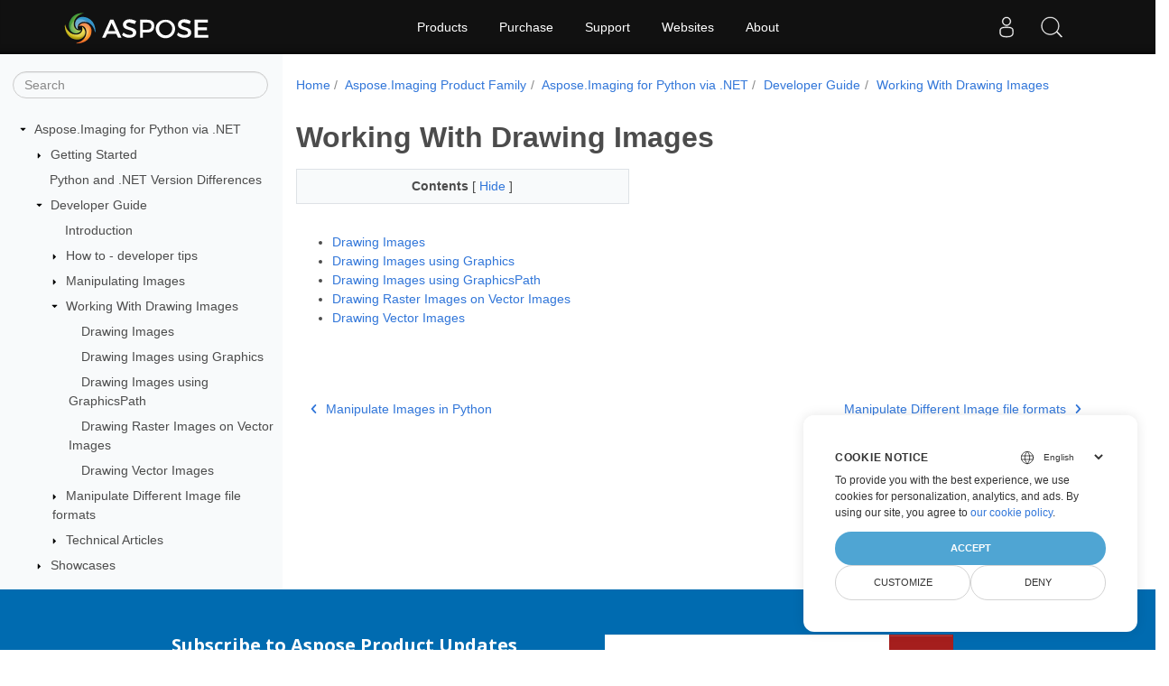

--- FILE ---
content_type: text/html
request_url: https://docs.aspose.com/imaging/python-net/working-with-drawing-images/
body_size: 5579
content:
<!doctype html>
<html lang="en" class="no-js">
  <head>
<script>
  
  window.dataLayer = window.dataLayer || [];
  function gtag() { dataLayer.push(arguments); }
  gtag('set', 'url_passthrough', true);

  
  
  gtag('consent', 'default', {
     'ad_storage': 'denied',
     'ad_user_data': 'denied',
     'ad_personalization': 'denied',
     'analytics_storage': 'denied'
  });
</script>



<script>
(function(w,d,s,l,i){w[l]=w[l]||[];w[l].push({'gtm.start':
  new Date().getTime(),event:'gtm.js'});var f=d.getElementsByTagName(s)[0],
  j=d.createElement(s),dl=l!='dataLayer'?'&l='+l:'';j.async=true;j.src=
  'https://www.googletagmanager.com/gtm.js?id='+i+dl;f.parentNode.insertBefore(j,f);
  })(window,document,'script','dataLayer',"GTM-NJMHSH");
</script>




<script>(function(i, s, o, g, r, a, m) {i['ContainerizeMenuObject'] = r; i[r] = i[r] || function() {(i[r].q = i[r].q || []).push(arguments)}, i[r].l = 1 * new Date(); a = s.createElement(o),m = s.getElementsByTagName(o)[0]; a.async = 1; a.src = g; m.parentNode.append(a)})(window, document, 'script', 'https://menu-new.containerize.com/scripts/engine.min.js?v=1.0.1', 'aspose-en');
    
</script>


<meta charset="utf-8">
<meta name="viewport" content="width=device-width, initial-scale=1, shrink-to-fit=no"><link rel="canonical" href="https://docs.aspose.com/imaging/python-net/working-with-drawing-images/" /><meta name="generator" content="Hugo 0.80.0" /><meta name="robots" content="index, follow"><link rel="alternate" type="application/rss&#43;xml" href="https://docs.aspose.com/imaging/python-net/working-with-drawing-images/index.xml">
<link rel="apple-touch-icon" sizes="180x180" href="https://cms.admin.containerize.com/templates/asposecloud/images/apple-touch-icon.png">
<link rel="icon" type="image/png" sizes="32x32" href="https://cms.admin.containerize.com/templates/asposecloud/images/favicon-32x32.png">
<link rel="icon" type="image/png" sizes="16x16" href="https://cms.admin.containerize.com/templates/asposecloud/images/favicon-16x16.png">
<link rel="mask-icon" href="https://cms.admin.containerize.com/templates/asposecloud/images/safari-pinned-tab.svg" color="#5bbad5">
<link rel="shortcut icon" href="https://cms.admin.containerize.com/templates/asposecloud/images/favicon.ico">
<meta name="msapplication-TileColor" content="#2b5797">
<meta name="msapplication-config" content="https://cms.admin.containerize.com/templates/asposecloud/images/browserconfig.xml">
<meta name="theme-color" content="#ffffff">
<meta name="author" content="Aspose"/><title>Working With Drawing Images|Documentation</title>







  
    
    
    

    
    
    
    
  

    
    
    
    
  

    
    
    


<script type="application/ld+json">
{
  "@context": "http://schema.org",
  "@type": "BreadcrumbList",
  "itemListElement": [{
        "@type": "ListItem",
        "position":  1 ,
        "item": {
          "@id": "https:\/\/docs.aspose.com\/imaging",
          "name": "Home"
        }
    },{
        "@type": "ListItem",
        "position":  3 ,
        "item": {
          "@id": "https:\/\/docs.aspose.com\/imaging\/python-net\/",
          "name": "Python-Net"
        }
    },{
        "@type": "ListItem",
        "position":  4 ,
        "item": {
          "@id": "https:\/\/docs.aspose.com\/imaging\/python-net\/working-with-drawing-images\/",
          "name": "Working-With-Drawing-Images"
        }
    }]
}
</script>



<script type = "application/ld+json" >
{
  "@context": "http://schema.org/",
  "@type": "SoftwareApplication",
  "name": "Aspose.Imaging for Python-Net",
  "applicationCategory": "DeveloperApplication",
  "image": [
    "https://www.aspose.cloud/templates/aspose/img/products/imaging/aspose_imaging-for-python-net.svg"
  ],
  "description": "",
  "downloadUrl": "https://downloads.aspose.com/imaging/python-net",
  "releaseNotes": "https://docs.aspose.com/imaging/python-net/release-notes/",
  "operatingSystem": [
    "Windows",
    "Linux",
    "macOS"
  ]
}
</script> 

<script type="application/ld+json">
{
  "@context": "https://schema.org/",
  "@type": "Article",
  "mainEntityOfPage": {
    "@type": "WebPage",
    "@id": "https:\/\/docs.aspose.com\/imaging\/imaging\/python-net\/working-with-drawing-images\/"
  },
  "headline": "Working With Drawing Images",
  "description": "",
  "image": {
    "@type": "ImageObject",
    "url": "https://www.aspose.cloud/templates/aspose/img/products/imaging/aspose_imaging-for-python-net.svg",
    "width": "",
    "height": ""
  },
  "author": {
    "@type": "Organization",
    "name": "Aspose Pty Ltd"
  },
  "publisher": {
    "@type": "Organization",
    "name": "Aspose Pty Ltd",
    "logo": {
      "@type": "ImageObject",
      "url": "https://about.aspose.com/templates/aspose/img/svg/aspose-logo.svg",
      "width": "",
      "height": ""
    }
  },
  "datePublished": "2021-01-01"
}
</script> 

<script type="application/ld+json">
{
  "@context": "https://schema.org",
  "@type": "Organization",
  "name": "Aspose Pty. Ltd.",
  "url": "https://www.aspose.com",
  "logo": "https://about.aspose.com/templates/aspose/img/svg/aspose-logo.svg",
  "alternateName": "Aspose",
  "sameAs": [
    "https://www.facebook.com/Aspose/",
    "https://twitter.com/Aspose",
    "https://www.youtube.com/user/AsposeVideo",
    "https://www.linkedin.com/company/aspose",
    "https://stackoverflow.com/questions/tagged/aspose",
    "https://aspose.quora.com/",
    "https://aspose.github.io/"
  ],
  "contactPoint": [
    {
      "@type": "ContactPoint",
      "telephone": "+1 903 306 1676",
      "contactType": "sales",
      "areaServed": "US",
      "availableLanguage": "en"
    },
    {
      "@type": "ContactPoint",
      "telephone": "+44 141 628 8900",
      "contactType": "sales",
      "areaServed": "GB",
      "availableLanguage": "en"
    },
    {
      "@type": "ContactPoint",
      "telephone": "+61 2 8006 6987",
      "contactType": "sales",
      "areaServed": "AU",
      "availableLanguage": "en"
    }
  ]
}
</script>

<script type="application/ld+json">
{
  "@context": "https://schema.org",
  "@type": "WebSite",
  "url": "https://www.aspose.com",
  "sameAs": [
    "https://search.aspose.com",
    "https://docs.aspose.com",
    "https://blog.aspose.com",
    "https://forum.aspose.com",
    "https://products.aspose.com",
    "https://about.aspose.com",
    "https://purchase.aspose.com",
    "https://apireference.aspose.com"
  ],
  "potentialAction": {
    "@type": "SearchAction",
    "target": "https://search.aspose.com/search/?q={search_term_string}",
    "query-input": "required name=search_term_string"
  }
}
</script><meta name="description" content="Class Libraries &amp; REST APIs for the developers to manipulate &amp; process Files from Word, Excel, PowerPoint, Visio, PDF, CAD &amp; several other categories in Web, Desktop or Mobile apps. Develop &amp; deploy on Windows, Linux, MacOS &amp; Android platforms." />

<meta itemprop="name" content="Working With Drawing Images">
<meta itemprop="description" content="Class Libraries &amp; REST APIs for the developers to manipulate &amp; process Files from Word, Excel, PowerPoint, Visio, PDF, CAD &amp; several other categories in Web, Desktop or Mobile apps. Develop &amp; deploy on Windows, Linux, MacOS &amp; Android platforms.">
<meta property="og:title" content="Working With Drawing Images" />
<meta property="og:description" content="Class Libraries &amp; REST APIs for the developers to manipulate &amp; process Files from Word, Excel, PowerPoint, Visio, PDF, CAD &amp; several other categories in Web, Desktop or Mobile apps. Develop &amp; deploy on Windows, Linux, MacOS &amp; Android platforms." />
<meta property="og:type" content="website" />
<meta property="og:url" content="https://docs.aspose.com/imaging/python-net/working-with-drawing-images/" />
<meta property="og:image" content="https://docs.aspose.com/imaging/images/Aspose-image-for-open-graph.jpg"/>
<meta property="og:site_name" content="Aspose Documentation" />
<link rel="preload" href="/imaging/scss/main.min.a451f9dd55f1202338731987516e832de708b4a30fffd8e2fa1594176759593e.css" as="style">
<link href="/imaging/scss/main.min.a451f9dd55f1202338731987516e832de708b4a30fffd8e2fa1594176759593e.css" rel="stylesheet" integrity=""><link href="/imaging/scss/_code-block.min.850cff2ee102b37a8b0912358fa59fa02fa35dbf562c460ce05c402a5b6709c0.css" rel="stylesheet" integrity=""><link rel="stylesheet" type="text/css" href="https://cms.admin.containerize.com/templates/aspose/App_Themes/optimize/structure.css"></head>
  <body class="td-section">
<noscript>
    <iframe src="https://www.googletagmanager.com/ns.html?id=GTM-NJMHSH"
                height="0" width="0" style="display:none;visibility:hidden"></iframe>
</noscript>


<script src="https://www.consentise.com/v1.2/consent-min.js" 
    data-cookiedomain=".aspose.com" 
    data-privacy-policy-url="https://about.aspose.com/legal/privacy-policy" 
    data-preferred-color="#4FA5D3"
    data-default-language="en"
    defer>
</script>
<header>
      <div id='DynabicMenuInnerDiv'>
</div>
    </header>
    <div class="container-fluid td-outer">
      <div class="td-main">
        <div class="row flex-xl-nowrap min-height-main-content">
          <div id="left-side-bar-menu" class="split td-sidebar d-print-none col-12 col-md-3 col-xl-3"><div id="td-sidebar-menu" class="add-scroll td-sidebar__inner"><form class="td-sidebar__search d-flex align-items-center">
<input type="text" id="internalSearch" class="form-control td-search-input" placeholder="Search " aria-label="" autocomplete="off" data-index='docs.aspose.com'>
<button class="btn btn-link td-sidebar__toggle d-md-none p-0 ml-3 fa fa-bars" type="button" data-toggle="collapse" data-target="#td-section-nav" aria-controls="td-docs-nav" aria-expanded="false" aria-label="Toggle section navigation">
        </button>
      </form><nav class="td-sidebar-nav pt-2 pl-4 collapse" id="td-section-nav">
    <ul class="td-sidebar-nav__section">
      <li class="td-sidebar-nav__section-title"><img src='/imaging/icons/caret-down.svg' alt = "caret-down" class="icon open-icon" width="10px" height="10px" /><a  href="/imaging/python-net/" class="align-left pl-0 pr-2td-sidebar-link td-sidebar-link__section">Aspose.Imaging for Python via .NET</a>
      </li>
      <ul>
        <li class="" id="id_imagingpython-net">
    <ul class="td-sidebar-nav__section">
      <li class="td-sidebar-nav__section-title"><img src='/imaging/icons/caret-down.svg' alt = "caret-closed" class="icon closed-icon" width="10px" height="10px" /><a  href="/imaging/python-net/getting-started/" class="align-left pl-0 pr-2collapsedtd-sidebar-link td-sidebar-link__section">Getting Started</a>
      </li>
      <ul>
        <li class="" id="id_imagingpython-netgetting-started"></li>
      </ul>
    </ul>
    <ul class="td-sidebar-nav__section">
      <li class="td-sidebar-nav__section-title"><div class="icon space-without-icon"></div><a  href="/imaging/python-net/python-notes/" class="align-left pl-0 pr-2collapsedtd-sidebar-link td-sidebar-link__section">Python and .NET Version Differences</a>
      </li>
      <ul>
        <li class="" id="id_imagingpython-netpython-notes"></li>
      </ul>
    </ul>
    <ul class="td-sidebar-nav__section">
      <li class="td-sidebar-nav__section-title"><img src='/imaging/icons/caret-down.svg' alt = "caret-down" class="icon open-icon" width="10px" height="10px" /><a  href="/imaging/python-net/developer-guide/" class="align-left pl-0 pr-2td-sidebar-link td-sidebar-link__section">Developer Guide</a>
      </li>
      <ul>
        <li class="" id="id_imagingpython-netdeveloper-guide">
    <ul class="td-sidebar-nav__section">
      <li class="td-sidebar-nav__section-title"><div class="icon space-without-icon"></div><a  href="/imaging/python-net/introduction/" class="align-left pl-0 pr-2collapsedtd-sidebar-link td-sidebar-link__section">Introduction</a>
      </li>
      <ul>
        <li class="" id="id_imagingpython-netintroduction"></li>
      </ul>
    </ul>
    <ul class="td-sidebar-nav__section">
      <li class="td-sidebar-nav__section-title"><img src='/imaging/icons/caret-down.svg' alt = "caret-closed" class="icon closed-icon" width="10px" height="10px" /><a  href="/imaging/python-net/developer-guide/how-to/" class="align-left pl-0 pr-2collapsedtd-sidebar-link td-sidebar-link__section">How to - developer tips</a>
      </li>
      <ul>
        <li class="" id="id_imagingpython-netdeveloper-guidehow-to"></li>
      </ul>
    </ul>
    <ul class="td-sidebar-nav__section">
      <li class="td-sidebar-nav__section-title"><img src='/imaging/icons/caret-down.svg' alt = "caret-closed" class="icon closed-icon" width="10px" height="10px" /><a  href="/imaging/python-net/manipulating-images/" class="align-left pl-0 pr-2collapsedtd-sidebar-link td-sidebar-link__section">Manipulating Images</a>
      </li>
      <ul>
        <li class="" id="id_imagingpython-netmanipulating-images"></li>
      </ul>
    </ul>
    <ul class="td-sidebar-nav__section">
      <li class="td-sidebar-nav__section-title"><img src='/imaging/icons/caret-down.svg' alt = "caret-down" class="icon open-icon" width="10px" height="10px" /><a  href="/imaging/python-net/working-with-drawing-images/" class="align-left pl-0 pr-2 activetd-sidebar-link td-sidebar-link__section">Working With Drawing Images</a>
      </li>
      <ul>
        <li class="" id="id_imagingpython-networking-with-drawing-images">
    <ul class="td-sidebar-nav__section">
      <li class="td-sidebar-nav__section-title"><div class="icon space-without-icon"></div><a  href="/imaging/python-net/drawing-images/" class="align-left pl-0 pr-2collapsedtd-sidebar-link td-sidebar-link__section">Drawing Images</a>
      </li>
      <ul>
        <li class="" id="id_imagingpython-netdrawing-images"></li>
      </ul>
    </ul>
    <ul class="td-sidebar-nav__section">
      <li class="td-sidebar-nav__section-title"><div class="icon space-without-icon"></div><a  href="/imaging/python-net/drawing-images-using-graphics/" class="align-left pl-0 pr-2collapsedtd-sidebar-link td-sidebar-link__section">Drawing Images using Graphics</a>
      </li>
      <ul>
        <li class="" id="id_imagingpython-netdrawing-images-using-graphics"></li>
      </ul>
    </ul>
    <ul class="td-sidebar-nav__section">
      <li class="td-sidebar-nav__section-title"><div class="icon space-without-icon"></div><a  href="/imaging/python-net/drawing-images-using-graphicspath/" class="align-left pl-0 pr-2collapsedtd-sidebar-link td-sidebar-link__section">Drawing Images using GraphicsPath</a>
      </li>
      <ul>
        <li class="" id="id_imagingpython-netdrawing-images-using-graphicspath"></li>
      </ul>
    </ul>
    <ul class="td-sidebar-nav__section">
      <li class="td-sidebar-nav__section-title"><div class="icon space-without-icon"></div><a  href="/imaging/python-net/drawing-raster-images-on-vector-images/" class="align-left pl-0 pr-2collapsedtd-sidebar-link td-sidebar-link__section">Drawing Raster Images on Vector Images</a>
      </li>
      <ul>
        <li class="" id="id_imagingpython-netdrawing-raster-images-on-vector-images"></li>
      </ul>
    </ul>
    <ul class="td-sidebar-nav__section">
      <li class="td-sidebar-nav__section-title"><div class="icon space-without-icon"></div><a  href="/imaging/python-net/drawing-vector-images/" class="align-left pl-0 pr-2collapsedtd-sidebar-link td-sidebar-link__section">Drawing Vector Images</a>
      </li>
      <ul>
        <li class="" id="id_imagingpython-netdrawing-vector-images"></li>
      </ul>
    </ul></li>
      </ul>
    </ul>
    <ul class="td-sidebar-nav__section">
      <li class="td-sidebar-nav__section-title"><img src='/imaging/icons/caret-down.svg' alt = "caret-closed" class="icon closed-icon" width="10px" height="10px" /><a  href="/imaging/python-net/manipulate-different-image-file-formats/" class="align-left pl-0 pr-2collapsedtd-sidebar-link td-sidebar-link__section">Manipulate Different Image file formats</a>
      </li>
      <ul>
        <li class="" id="id_imagingpython-netmanipulate-different-image-file-formats"></li>
      </ul>
    </ul>
    <ul class="td-sidebar-nav__section">
      <li class="td-sidebar-nav__section-title"><img src='/imaging/icons/caret-down.svg' alt = "caret-closed" class="icon closed-icon" width="10px" height="10px" /><a  href="/imaging/python-net/technical-articles/" class="align-left pl-0 pr-2collapsedtd-sidebar-link td-sidebar-link__section">Technical Articles</a>
      </li>
      <ul>
        <li class="" id="id_imagingpython-nettechnical-articles"></li>
      </ul>
    </ul></li>
      </ul>
    </ul>
    <ul class="td-sidebar-nav__section">
      <li class="td-sidebar-nav__section-title"><img src='/imaging/icons/caret-down.svg' alt = "caret-closed" class="icon closed-icon" width="10px" height="10px" /><a  href="/imaging/python-net/showcases/" class="align-left pl-0 pr-2collapsedtd-sidebar-link td-sidebar-link__section">Showcases</a>
      </li>
      <ul>
        <li class="" id="id_imagingpython-netshowcases"></li>
      </ul>
    </ul></li>
      </ul>
    </ul></nav>
  <div id="sidebar-resizer" class="ui-resizable-handle ui-resizable-e"></div>
</div></div>
          <div id="right-side" class="split col-12 col-md-9 col-xl-9">
            <div class="row"> 
              <main id="main-content" class="col-12 col-md-12 col-xl-12" role="main">
  
<nav aria-label="breadcrumb" class="d-none d-md-block d-print-none">
	<ol class="breadcrumb spb-1">
		
		<li class="breadcrumb-item"><a href="/">Home</a></li>
		
		








<li class="breadcrumb-item" >
	<a href="/imaging/">Aspose.Imaging Product Family</a>
</li>



<li class="breadcrumb-item" >
	<a href="/imaging/python-net/">Aspose.Imaging for Python via .NET</a>
</li>



<li class="breadcrumb-item" >
	<a href="/imaging/python-net/developer-guide/">Developer Guide</a>
</li>



<li class="breadcrumb-item active" aria-current="page" >
	<a href="/imaging/python-net/working-with-drawing-images/">Working With Drawing Images</a>
</li>

	</ol>
</nav>
<div class="td-content"><h1>Working With Drawing Images</h1><div data-nosnippet id="toc-right-side-bar" class="col-xl-5 td-toc">
    <div class="content-center-text"><div class="bold">Contents</div> [
      <a id="hideToCHref" data-toggle="collapse" href="#collapseToC" role="button" aria-expanded="false" aria-controls="collapseToC" style="display: inline;">
        Hide
      </a>]
    </div>                  
    <div class="td-toc-menu collapse show" id="collapseToC">







</div>
</div></div><ul><li>
        <a href='/imaging/python-net/drawing-images/'>Drawing Images</a>
    </li><li>
        <a href='/imaging/python-net/drawing-images-using-graphics/'>Drawing Images using Graphics</a>
    </li><li>
        <a href='/imaging/python-net/drawing-images-using-graphicspath/'>Drawing Images using GraphicsPath</a>
    </li><li>
        <a href='/imaging/python-net/drawing-raster-images-on-vector-images/'>Drawing Raster Images on Vector Images</a>
    </li><li>
        <a href='/imaging/python-net/drawing-vector-images/'>Drawing Vector Images</a>
    </li></ul>
<div class="row">
    <div class="position-relative mx-auto col-lg-12">
        <div class="p-3 mt-5">
            <div class="d-flex justify-content-between"><a class="prev-next-links" href='/imaging/python-net/manipulating-images/'>
                <svg class="narrow prev-next-icons right-narrow" xmlns="http://www.w3.org/2000/svg" viewBox="0 0 320 512"><path d="M34.52 239.03L228.87 44.69c9.37-9.37 24.57-9.37 33.94 0l22.67 22.67c9.36 9.36 9.37 24.52.04 33.9L131.49 256l154.02 154.75c9.34 9.38 9.32 24.54-.04 33.9l-22.67 22.67c-9.37 9.37-24.57 9.37-33.94 0L34.52 272.97c-9.37-9.37-9.37-24.57 0-33.94z"/></svg>Manipulate Images in Python</a>            
        <a class="prev-next-links" href='/imaging/python-net/manipulate-different-image-file-formats/'>Manipulate Different Image file formats<svg class="narrow prev-next-icons left-narrow" xmlns="http://www.w3.org/2000/svg" viewBox="0 0 320 512"><path d="M285.476 272.971L91.132 467.314c-9.373 9.373-24.569 9.373-33.941 0l-22.667-22.667c-9.357-9.357-9.375-24.522-.04-33.901L188.505 256 34.484 101.255c-9.335-9.379-9.317-24.544.04-33.901l22.667-22.667c9.373-9.373 24.569-9.373 33.941 0L285.475 239.03c9.373 9.372 9.373 24.568.001 33.941z"/></svg>
            </a>
        </div>
        </div>
    </div>
</div>
              </main>
            </div>
         </div>
        </div>
      </div>
    </div><script 
  src="https://code.jquery.com/jquery-3.3.1.min.js"
  integrity="sha256-FgpCb/KJQlLNfOu91ta32o/NMZxltwRo8QtmkMRdAu8="
  crossorigin="anonymous">
</script>



<script src="/imaging/js/main.min.2b5a2d31977d23e71a38373791c3924700a1bcd92ba5569893a3431489e8fc2a.js" integrity="sha256-K1otMZd9I&#43;caODc3kcOSRwChvNkrpVaYk6NDFIno/Co=" crossorigin="anonymous"></script>
<div id='DynabicMenuFooter'></div>
    
  </body>
</html>
